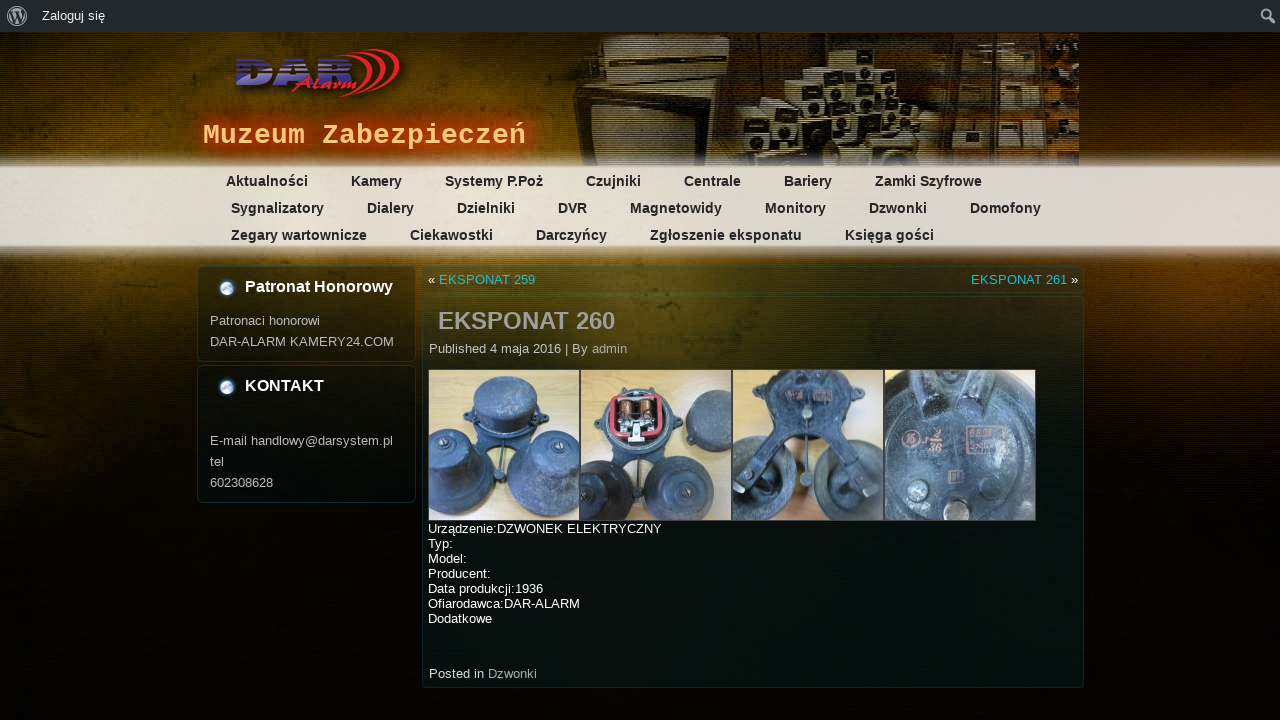

--- FILE ---
content_type: text/html; charset=UTF-8
request_url: https://www.muzeum.daralarm.pl/eksponat-260-2/
body_size: 21039
content:
<!DOCTYPE html>
<html lang="pl-PL">
<head>
<meta charset="UTF-8" />
<title>EKSPONAT 260 | Muzeum zabezpieczeń &#8211; Darsystem</title>
<!-- Created by Artisteer v4.1.0.59861 -->
<!--[if lt IE 9]><script src="https://html5shiv.googlecode.com/svn/trunk/html5.js"></script><![endif]-->

<link rel="stylesheet" href="https://www.muzeum.daralarm.pl/wp-content/themes/daralarmm/style.css" media="screen" />
<link rel="pingback" href="https://www.muzeum.daralarm.pl/xmlrpc.php" />
<link rel='dns-prefetch' href='//s.w.org' />
<link rel="alternate" type="application/rss+xml" title="Muzeum zabezpieczeń - Darsystem &raquo; Kanał z wpisami" href="https://www.muzeum.daralarm.pl/feed/" />
<link rel="alternate" type="application/rss+xml" title="Muzeum zabezpieczeń - Darsystem &raquo; Kanał z komentarzami" href="https://www.muzeum.daralarm.pl/comments/feed/" />
<link rel="alternate" type="application/rss+xml" title="Muzeum zabezpieczeń - Darsystem &raquo; EKSPONAT 260 Kanał z komentarzami" href="https://www.muzeum.daralarm.pl/eksponat-260-2/feed/" />
		<script type="text/javascript">
			window._wpemojiSettings = {"baseUrl":"https:\/\/s.w.org\/images\/core\/emoji\/13.0.1\/72x72\/","ext":".png","svgUrl":"https:\/\/s.w.org\/images\/core\/emoji\/13.0.1\/svg\/","svgExt":".svg","source":{"concatemoji":"https:\/\/www.muzeum.daralarm.pl\/wp-includes\/js\/wp-emoji-release.min.js?ver=9d21c59528a725cc3b607270f3e91a80"}};
			!function(e,a,t){var n,r,o,i=a.createElement("canvas"),p=i.getContext&&i.getContext("2d");function s(e,t){var a=String.fromCharCode;p.clearRect(0,0,i.width,i.height),p.fillText(a.apply(this,e),0,0);e=i.toDataURL();return p.clearRect(0,0,i.width,i.height),p.fillText(a.apply(this,t),0,0),e===i.toDataURL()}function c(e){var t=a.createElement("script");t.src=e,t.defer=t.type="text/javascript",a.getElementsByTagName("head")[0].appendChild(t)}for(o=Array("flag","emoji"),t.supports={everything:!0,everythingExceptFlag:!0},r=0;r<o.length;r++)t.supports[o[r]]=function(e){if(!p||!p.fillText)return!1;switch(p.textBaseline="top",p.font="600 32px Arial",e){case"flag":return s([127987,65039,8205,9895,65039],[127987,65039,8203,9895,65039])?!1:!s([55356,56826,55356,56819],[55356,56826,8203,55356,56819])&&!s([55356,57332,56128,56423,56128,56418,56128,56421,56128,56430,56128,56423,56128,56447],[55356,57332,8203,56128,56423,8203,56128,56418,8203,56128,56421,8203,56128,56430,8203,56128,56423,8203,56128,56447]);case"emoji":return!s([55357,56424,8205,55356,57212],[55357,56424,8203,55356,57212])}return!1}(o[r]),t.supports.everything=t.supports.everything&&t.supports[o[r]],"flag"!==o[r]&&(t.supports.everythingExceptFlag=t.supports.everythingExceptFlag&&t.supports[o[r]]);t.supports.everythingExceptFlag=t.supports.everythingExceptFlag&&!t.supports.flag,t.DOMReady=!1,t.readyCallback=function(){t.DOMReady=!0},t.supports.everything||(n=function(){t.readyCallback()},a.addEventListener?(a.addEventListener("DOMContentLoaded",n,!1),e.addEventListener("load",n,!1)):(e.attachEvent("onload",n),a.attachEvent("onreadystatechange",function(){"complete"===a.readyState&&t.readyCallback()})),(n=t.source||{}).concatemoji?c(n.concatemoji):n.wpemoji&&n.twemoji&&(c(n.twemoji),c(n.wpemoji)))}(window,document,window._wpemojiSettings);
		</script>
		<style type="text/css">
img.wp-smiley,
img.emoji {
	display: inline !important;
	border: none !important;
	box-shadow: none !important;
	height: 1em !important;
	width: 1em !important;
	margin: 0 .07em !important;
	vertical-align: -0.1em !important;
	background: none !important;
	padding: 0 !important;
}
</style>
	<link rel='stylesheet' id='dashicons-css'  href='https://www.muzeum.daralarm.pl/wp-includes/css/dashicons.min.css?ver=9d21c59528a725cc3b607270f3e91a80' type='text/css' media='all' />
<link rel='stylesheet' id='admin-bar-css'  href='https://www.muzeum.daralarm.pl/wp-includes/css/admin-bar.min.css?ver=9d21c59528a725cc3b607270f3e91a80' type='text/css' media='all' />
<link rel='stylesheet' id='wp-block-library-css'  href='https://www.muzeum.daralarm.pl/wp-includes/css/dist/block-library/style.min.css?ver=9d21c59528a725cc3b607270f3e91a80' type='text/css' media='all' />
<link rel='stylesheet' id='bp-member-block-css'  href='https://www.muzeum.daralarm.pl/wp-content/plugins/buddypress/bp-members/css/blocks/member.min.css?ver=7.0.0' type='text/css' media='all' />
<link rel='stylesheet' id='bp-members-block-css'  href='https://www.muzeum.daralarm.pl/wp-content/plugins/buddypress/bp-members/css/blocks/members.min.css?ver=7.0.0' type='text/css' media='all' />
<link rel='stylesheet' id='bbp-default-css'  href='https://www.muzeum.daralarm.pl/wp-content/plugins/bbpress/templates/default/css/bbpress.min.css?ver=2.6.6' type='text/css' media='all' />
<link rel='stylesheet' id='bp-admin-bar-css'  href='https://www.muzeum.daralarm.pl/wp-content/plugins/buddypress/bp-core/css/admin-bar.min.css?ver=7.0.0' type='text/css' media='all' />
<link rel='stylesheet' id='bp-nouveau-css'  href='https://www.muzeum.daralarm.pl/wp-content/plugins/buddypress/bp-templates/bp-nouveau/css/buddypress.min.css?ver=7.0.0' type='text/css' media='screen' />
<link rel='stylesheet' id='contact-form-7-css'  href='https://www.muzeum.daralarm.pl/wp-content/plugins/contact-form-7/includes/css/styles.css?ver=5.3.2' type='text/css' media='all' />
<link rel='stylesheet' id='prettyPhoto-css'  href='http://www.muzeum.daralarm.pl/wp-content/plugins/random-image-gallery-with-pretty-photo-zoom/css/prettyPhoto.css?ver=9d21c59528a725cc3b607270f3e91a80' type='text/css' media='screen' />
<!--[if lte IE 7]>
<link rel='stylesheet' id='style.ie7.css-css'  href='https://www.muzeum.daralarm.pl/wp-content/themes/daralarmm/style.ie7.css?ver=9d21c59528a725cc3b607270f3e91a80' type='text/css' media='screen' />
<![endif]-->
<script type='text/javascript' src='https://www.muzeum.daralarm.pl/wp-content/themes/daralarmm/jquery.js?ver=9d21c59528a725cc3b607270f3e91a80' id='jquery-js'></script>
<script type='text/javascript' src='https://www.muzeum.daralarm.pl/wp-content/plugins/buddypress/bp-core/js/widget-members.min.js?ver=7.0.0' id='bp-widget-members-js'></script>
<script type='text/javascript' src='https://www.muzeum.daralarm.pl/wp-content/plugins/buddypress/bp-core/js/jquery-query.min.js?ver=7.0.0' id='bp-jquery-query-js'></script>
<script type='text/javascript' src='https://www.muzeum.daralarm.pl/wp-content/plugins/buddypress/bp-core/js/vendor/jquery-cookie.min.js?ver=7.0.0' id='bp-jquery-cookie-js'></script>
<script type='text/javascript' src='https://www.muzeum.daralarm.pl/wp-content/plugins/buddypress/bp-core/js/vendor/jquery-scroll-to.min.js?ver=7.0.0' id='bp-jquery-scroll-to-js'></script>
<script type='text/javascript' src='http://www.muzeum.daralarm.pl/wp-content/plugins/random-image-gallery-with-pretty-photo-zoom/js/jquery.prettyPhoto.js?ver=9d21c59528a725cc3b607270f3e91a80' id='jquery.prettyPhoto-js'></script>
<script type='text/javascript' src='https://www.muzeum.daralarm.pl/wp-content/themes/daralarmm/script.js?ver=9d21c59528a725cc3b607270f3e91a80' id='script.js-js'></script>
<link rel="https://api.w.org/" href="https://www.muzeum.daralarm.pl/wp-json/" /><link rel="alternate" type="application/json" href="https://www.muzeum.daralarm.pl/wp-json/wp/v2/posts/8536" /><link rel="EditURI" type="application/rsd+xml" title="RSD" href="https://www.muzeum.daralarm.pl/xmlrpc.php?rsd" />
<link rel="wlwmanifest" type="application/wlwmanifest+xml" href="https://www.muzeum.daralarm.pl/wp-includes/wlwmanifest.xml" /> 
<link rel="canonical" href="https://www.muzeum.daralarm.pl/eksponat-260-2/" />
<link rel='shortlink' href='https://www.muzeum.daralarm.pl/?p=8536' />
<link rel="alternate" type="application/json+oembed" href="https://www.muzeum.daralarm.pl/wp-json/oembed/1.0/embed?url=https%3A%2F%2Fwww.muzeum.daralarm.pl%2Feksponat-260-2%2F" />
<link rel="alternate" type="text/xml+oembed" href="https://www.muzeum.daralarm.pl/wp-json/oembed/1.0/embed?url=https%3A%2F%2Fwww.muzeum.daralarm.pl%2Feksponat-260-2%2F&#038;format=xml" />

	<script type="text/javascript">var ajaxurl = 'https://www.muzeum.daralarm.pl/wp-admin/admin-ajax.php';</script>

<style type="text/css" media="print">#wpadminbar { display:none; }</style>
	<style type="text/css" media="screen">
	html { margin-top: 32px !important; }
	* html body { margin-top: 32px !important; }
	@media screen and ( max-width: 782px ) {
		html { margin-top: 46px !important; }
		* html body { margin-top: 46px !important; }
	}
</style>
	</head>
<body class="bp-nouveau post-template-default single single-post postid-8536 single-format-standard admin-bar no-customize-support no-js">

<div id="art-main">

<header class="art-header">

<a href="http://www.daralarm.pl">
    <div class="art-shapes">
<div class="art-object4002671" data-left="5.73%"></div>
<div class="art-object1035332323" data-left="97.83%"></div>

            </div></a>
		<div class="art-slogan" data-left="1.65%">Muzeum Zabezpieczeń</div>




<nav class="art-nav">
    <div class="art-nav-inner">
    
<ul class="art-hmenu menu-3">
	<li class="menu-item-37"><a title="Aktualności" href="https://www.muzeum.daralarm.pl/">Aktualności</a>
	</li>
	<li class="menu-item-45"><a title="Kamery" href="https://www.muzeum.daralarm.pl/kamery/">Kamery</a>
	</li>
	<li class="menu-item-38"><a title="Systemy P.Poż" href="https://www.muzeum.daralarm.pl/systemy-p-poz-2/">Systemy P.Poż</a>
	</li>
	<li class="menu-item-39"><a title="Czujniki" href="https://www.muzeum.daralarm.pl/czujniki/">Czujniki</a>
	</li>
	<li class="menu-item-40"><a title="Centrale" href="https://www.muzeum.daralarm.pl/centralne/">Centrale</a>
	</li>
	<li class="menu-item-41"><a title="Bariery" href="https://www.muzeum.daralarm.pl/bariery/">Bariery</a>
	</li>
	<li class="menu-item-42"><a title="Zamki Szyfrowe" href="https://www.muzeum.daralarm.pl/zamki/">Zamki Szyfrowe</a>
	</li>
	<li class="menu-item-43"><a title="Sygnalizatory" href="https://www.muzeum.daralarm.pl/sygnalizatory/">Sygnalizatory</a>
	</li>
	<li class="menu-item-44"><a title="Dialery" href="https://www.muzeum.daralarm.pl/dialery/">Dialery</a>
	</li>
	<li class="menu-item-2794"><a title="Dzielniki" href="https://www.muzeum.daralarm.pl/dzielniki/">Dzielniki</a>
	</li>
	<li class="menu-item-2795"><a title="DVR" href="https://www.muzeum.daralarm.pl/dvr/">DVR</a>
	</li>
	<li class="menu-item-2796"><a title="Magnetowidy" href="https://www.muzeum.daralarm.pl/magnetowidy/">Magnetowidy</a>
	</li>
	<li class="menu-item-2799"><a title="Monitory" href="https://www.muzeum.daralarm.pl/monitory/">Monitory</a>
	</li>
	<li class="menu-item-2793"><a title="Dzwonki" href="https://www.muzeum.daralarm.pl/dzwonki/">Dzwonki</a>
	<ul>
		<li class="menu-item-3006"><a title="Przyciski" href="https://www.muzeum.daralarm.pl/przyciski/">Przyciski</a>
		</li>
		<li class="menu-item-3007"><a title="Transformatory dzownkowe" href="https://www.muzeum.daralarm.pl/transformatory-dzownkowe/">Transformatory dzownkowe</a>
		</li>
	</ul>
	</li>
	<li class="menu-item-5956"><a title="Domofony" href="https://www.muzeum.daralarm.pl/domofony/">Domofony</a>
	</li>
	<li class="menu-item-5955"><a title="Zegary wartownicze" href="https://www.muzeum.daralarm.pl/zegary-wartownicze/">Zegary wartownicze</a>
	</li>
	<li class="menu-item-46"><a title="Ciekawostki" href="https://www.muzeum.daralarm.pl/ciekawostki/">Ciekawostki</a>
	<ul>
		<li class="menu-item-2797"><a title="Telefony 602308628" href="https://www.muzeum.daralarm.pl/telefony/">Telefony 602308628</a>
		</li>
		<li class="menu-item-2802"><a title="Zdjęcia" href="https://www.muzeum.daralarm.pl/zdjecia/">Zdjęcia</a>
		</li>
		<li class="menu-item-2798"><a title="Inne" href="https://www.muzeum.daralarm.pl/inne/">Inne</a>
		</li>
	</ul>
	</li>
	<li class="menu-item-47"><a title="Darczyńcy" href="https://www.muzeum.daralarm.pl/darczyncy/">Darczyńcy</a>
	</li>
	<li class="menu-item-48"><a title="Zgłoszenie eksponatu" href="https://www.muzeum.daralarm.pl/zgloszenie-eksponatu/">Zgłoszenie eksponatu</a>
	</li>
	<li class="menu-item-49"><a title="Księga gości" href="https://www.muzeum.daralarm.pl/ksiega-gosci1/">Księga gości</a>
	</li>
</ul>
 
        </div>
    </nav>

                    </header>

<div class="art-sheet clearfix">
            <div class="art-layout-wrapper">
                <div class="art-content-layout">
                    <div class="art-content-layout-row">
                        

<div class="art-layout-cell art-sidebar1"><div  id="text-2" class="art-block widget widget_text  clearfix">
        <div class="art-blockheader">
            <div class="t">Patronat Honorowy</div>
        </div><div class="art-blockcontent">			<div class="textwidget"><p>Patronaci honorowi</p>   DAR-ALARM                                                                                                         KAMERY24.COM</div>
		</div>
</div><div  id="text-3" class="art-block widget widget_text  clearfix">
        <div class="art-blockheader">
            <div class="t">KONTAKT</div>
        </div><div class="art-blockcontent">			<div class="textwidget"><p><br></p><p>E-mail handlowy@darsystem.pl</p><p>tel</p>     602308628</div>
		</div>
</div></div>
                        <div class="art-layout-cell art-content">
							<article class="art-post art-article ">
                                                                                                <div class="art-postcontent clearfix"><div class="navigation">
	<div class="alignleft">&laquo; <a href="https://www.muzeum.daralarm.pl/eksponat-259/" title="EKSPONAT 259" rel="prev">EKSPONAT 259</a></div>
	<div class="alignright"><a href="https://www.muzeum.daralarm.pl/eksponat-261/" title="EKSPONAT 261" rel="next">EKSPONAT 261</a> &raquo;</div>
 </div></div>
                                                

</article>
		<article id="post-8536"  class="art-post art-article  post-8536 post type-post status-publish format-standard hentry category-dzwonki">
                                <h1 class="art-postheader">EKSPONAT 260</h1>                                                <div class="art-postheadericons art-metadata-icons"><span class="art-postdateicon"><span class="date">Published</span> <span class="entry-date" title="22:55">4 maja 2016</span></span> | <span class="art-postauthoricon"><span class="author">By</span> <span class="author vcard"><a class="url fn n" href="https://www.muzeum.daralarm.pl/author/admin/" title="View all posts by admin">admin</a></span></span></div>                <div class="art-postcontent clearfix"><p><a href="http://www.muzeum.daralarm.pl/wp-content/uploads/2016/05/IMG_5393.jpg"><img loading="lazy" class="alignleft size-thumbnail wp-image-8509" src="http://www.muzeum.daralarm.pl/wp-content/uploads/2016/05/IMG_5393-150x150.jpg" alt="IMG_5393" width="150" height="150" /></a><a href="http://www.muzeum.daralarm.pl/wp-content/uploads/2016/05/IMG_5388.jpg"><img loading="lazy" class="alignleft size-thumbnail wp-image-8504" src="http://www.muzeum.daralarm.pl/wp-content/uploads/2016/05/IMG_5388-150x150.jpg" alt="IMG_5388" width="150" height="150" /></a><a href="http://www.muzeum.daralarm.pl/wp-content/uploads/2016/05/IMG_5391.jpg"><img loading="lazy" class="alignleft size-thumbnail wp-image-8507" src="http://www.muzeum.daralarm.pl/wp-content/uploads/2016/05/IMG_5391-150x150.jpg" alt="IMG_5391" width="150" height="150" /></a><a href="http://www.muzeum.daralarm.pl/wp-content/uploads/2016/05/IMG_5390.jpg"><img loading="lazy" class="alignleft size-thumbnail wp-image-8506" src="http://www.muzeum.daralarm.pl/wp-content/uploads/2016/05/IMG_5390-150x150.jpg" alt="IMG_5390" width="150" height="150" /></a>Urządzenie:DZWONEK ELEKTRYCZNY<br />
Typ:<br />
Model:<br />
Producent:<br />
Data produkcji:1936<br />
Ofiarodawca:DAR-ALARM<br />
Dodatkowe</p>
<p>&nbsp;</p>
</div>
                                <div class="art-postfootericons art-metadata-icons"><span class="art-postcategoryicon"><span class="categories">Posted in</span> <a href="https://www.muzeum.daralarm.pl/category/dzwonki/" rel="category tag">Dzwonki</a></span></div>                

</article>
				

                        </div>
                    </div>
                </div>
            </div>
    </div>
<footer class="art-footer">
  <div class="art-footer-inner"><div class="art-footer-text">
  

</div>
</div>
</footer>

</div>



<div id="wp-footer">
	<style type="text/css">
             #lightbox-panel {
			 display:none;
			 position:fixed;
			 top:100px;
			 left:50%;
			 margin-left:-200px;
			 background:#FFFFFF;
			 padding:10px 15px 10px 15px;
			 border:2px solid #CCCCCC;
			 z-index:1001;
			}
			</style><script src="https://ajax.googleapis.com/ajax/libs/jquery/1.7.2/jquery.min.js"></script><script type="text/javascript">
		     $(document).ready(function(){
		      $(".lightBox").click(function(){
				var src = $(this).attr("src");
				$("#imageLightBox").attr("src",src) ;
				$("#lightbox-panel").fadeIn(300);
			  });
		 
			  $("#close-panel").click(function(){
					 $("#lightbox-panel").fadeOut(300);
			  }); 
		     });
			</script><div id="lightbox-panel">
					 <img id="imageLightBox" src=""  height="400"> <br>
					 <a id="close-panel" href="#">Close</a>
			   </div>
			   <script type='text/javascript' src='https://www.muzeum.daralarm.pl/wp-includes/js/hoverintent-js.min.js?ver=2.2.1' id='hoverintent-js-js'></script>
<script type='text/javascript' src='https://www.muzeum.daralarm.pl/wp-includes/js/admin-bar.min.js?ver=9d21c59528a725cc3b607270f3e91a80' id='admin-bar-js'></script>
<script type='text/javascript' src='https://www.muzeum.daralarm.pl/wp-includes/js/comment-reply.min.js?ver=9d21c59528a725cc3b607270f3e91a80' id='comment-reply-js'></script>
<script type='text/javascript' id='bp-nouveau-js-extra'>
/* <![CDATA[ */
var BP_Nouveau = {"ajaxurl":"https:\/\/www.muzeum.daralarm.pl\/wp-admin\/admin-ajax.php","confirm":"Jeste\u015b pewny?","show_x_comments":"Poka\u017c wszystkie %d komentarze","unsaved_changes":"W Twoim profilu s\u0105 niezapisane zmiany. Je\u015bli opu\u015bcisz t\u0119 stron\u0119 zostan\u0105 utracone.","object_nav_parent":"#buddypress","objects":{"0":"activity","1":"members","4":"xprofile","7":"settings","8":"notifications"},"nonces":{"activity":"23f6f44af0","members":"fdab033e86","xprofile":"77bb7aae8c","settings":"1248281bd0","notifications":"8f52613a70"}};
/* ]]> */
</script>
<script type='text/javascript' src='https://www.muzeum.daralarm.pl/wp-content/plugins/buddypress/bp-templates/bp-nouveau/js/buddypress-nouveau.min.js?ver=7.0.0' id='bp-nouveau-js'></script>
<script type='text/javascript' id='contact-form-7-js-extra'>
/* <![CDATA[ */
var wpcf7 = {"apiSettings":{"root":"https:\/\/www.muzeum.daralarm.pl\/wp-json\/contact-form-7\/v1","namespace":"contact-form-7\/v1"}};
/* ]]> */
</script>
<script type='text/javascript' src='https://www.muzeum.daralarm.pl/wp-content/plugins/contact-form-7/includes/js/scripts.js?ver=5.3.2' id='contact-form-7-js'></script>
<script type='text/javascript' src='https://www.muzeum.daralarm.pl/wp-includes/js/wp-embed.min.js?ver=9d21c59528a725cc3b607270f3e91a80' id='wp-embed-js'></script>
		<div id="wpadminbar" class="nojq nojs">
							<a class="screen-reader-shortcut" href="#wp-toolbar" tabindex="1">Przejdź do paska narzędzi</a>
						<div class="quicklinks" id="wp-toolbar" role="navigation" aria-label="Pasek narzędzi">
				<ul id='wp-admin-bar-root-default' class="ab-top-menu"><li id='wp-admin-bar-wp-logo' class="menupop"><div class="ab-item ab-empty-item" tabindex="0" aria-haspopup="true"><span class="ab-icon"></span><span class="screen-reader-text">O WordPressie</span></div><div class="ab-sub-wrapper"><ul id='wp-admin-bar-wp-logo-external' class="ab-sub-secondary ab-submenu"><li id='wp-admin-bar-wporg'><a class='ab-item' href='https://pl.wordpress.org/'>WordPress.org</a></li><li id='wp-admin-bar-documentation'><a class='ab-item' href='https://codex.wordpress.org/'>Dokumentacja</a></li><li id='wp-admin-bar-support-forums'><a class='ab-item' href='https://pl.wordpress.org/support/'>Pomoc</a></li><li id='wp-admin-bar-feedback'><a class='ab-item' href='https://pl.forums.wordpress.org/forum/prosby-i-informacje-zwrotne'>Uwagi</a></li></ul></div></li><li id='wp-admin-bar-bp-login'><a class='ab-item' href='https://www.muzeum.daralarm.pl/muzeum/?redirect_to=https%3A%2F%2Fwww.muzeum.daralarm.pl%2Feksponat-260-2%2F'>Zaloguj się</a></li></ul><ul id='wp-admin-bar-top-secondary' class="ab-top-secondary ab-top-menu"><li id='wp-admin-bar-search' class="admin-bar-search"><div class="ab-item ab-empty-item" tabindex="-1"><form action="https://www.muzeum.daralarm.pl/" method="get" id="adminbarsearch"><input class="adminbar-input" name="s" id="adminbar-search" type="text" value="" maxlength="150" /><label for="adminbar-search" class="screen-reader-text">Szukaj</label><input type="submit" class="adminbar-button" value="Szukaj"/></form></div></li></ul>			</div>
					</div>

			<!-- 59 queries. 0,087 seconds. -->
</div>
</body>
</html>

